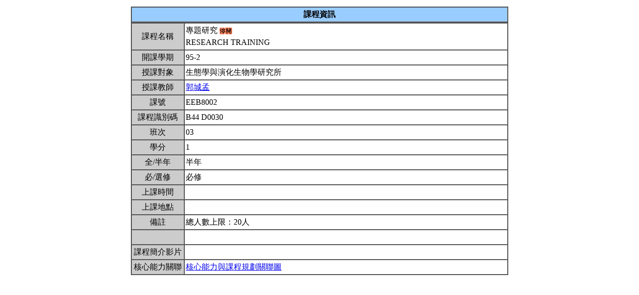

--- FILE ---
content_type: text/html; charset=UTF-8
request_url: https://nol.ntu.edu.tw/nol/coursesearch/print_table.php?course_id=B44%20D0030&class=03&dpt_code=B440&ser_no=17246&semester=95-2
body_size: 4581
content:
<SCRIPT LANGUAGE="JavaScript">
   function show(message1)
       {
          new1=window.open('','教室資訊','location,status,resizable=yes,width=300,height=100,left=200,top=50');
          new1.document.write (message1);
       }

   function show_close()
       {
           new1.close();
       }

    var window_schedule = '';

   function schedule_add(cid,did)
   {
     var url = 'https://nol.ntu.edu.tw/nol/coursesearch/myschedule.php';

     if (!window_schedule.closed && window_schedule.location) {
         window_schedule.location.href = url+'?add=' + cid + '&ddd=' + did;
     } else {
         window_schedule = window.open(url+'?add=' + cid + '&ddd=' + did, 'schedule', 'height=500,width=730,scrollbars=yes,resizable=yes');
     }
    if (window.focus) {
        window_schedule.focus()
    }
    return false;
   }


 </SCRIPT>
<HTML><HEAD><TITLE>課程大綱</TITLE>
<META http-equiv=Content-Type content="text/html; charset=utf-8">
<META content="MSHTML 6.00.2800.1458" name=GENERATOR></HEAD>
<!-- Google tag (gtag.js) --> <script async src="https://www.googletagmanager.com/gtag/js?id=G-8TYTSBQH3M"></script> <script> window.dataLayer
 = window.dataLayer || []; function gtag(){dataLayer.push(arguments);} gtag('js', new Date()); gtag('config', 'G-8TYTSBQH3M'); </script><style type="text/css">

<!--p, td { line-height: 1.5em;}-->

</style>


<BODY>
<TABLE cellSpacing=1 cellPadding=1 width=760 align=center border=0>
  <TBODY>
  <tr>
      <td>
                </td>
  </tr>
  <TR>
    <TD>
      <TABLE cellSpacing=0 borderColorDark=#ffffff cellPadding=2 width="100%" borderColorLight=#666666 border=1>
        <TBODY>
        <TR>
          <TD bgColor=#99ccff>
            <DIV align=center><STRONG>課程資訊</STRONG></DIV></TD></TR></TBODY></TABLE>

      <TABLE cellSpacing=0 borderColorDark=#ffffff cellPadding=2 width="100%" borderColorLight=#666666 border=1>
        <TBODY>
        <TR>
          <TD width=100 bgColor=#cccccc>
            <DIV align=center>課程名稱</DIV></TD>
          <TD>專題研究<IMG SRC="images/cancel.gif"  WIDTH="32" HEIGHT="18" ALIGN="ABSMIDDLE"><br>RESEARCH TRAINING&nbsp;</TD></TR>

        <TR>
          <TD bgColor=#cccccc>
            <DIV align=center>開課學期</DIV></TD>
          <TD>95-2&nbsp;</TD></TR>
        <TR>
          <TD bgColor=#cccccc>
            <DIV align=center>授課對象</DIV></TD>
          <TD>生態學與演化生物學研究所                            &nbsp;</TD></TR>
        <TR>
          <TD bgColor=#cccccc>
            <DIV align=center>授課教師</DIV></TD>
          <TD><A TARGET="_new" HREF="teacher.php?op=s2&td=B44003">郭城孟</A>&nbsp;</TD></TR>
         <TR>
          <TD bgColor=#cccccc>
            <DIV align=center>課號</DIV></TD>
          <TD>EEB8002&nbsp;</TD></TR>
        <TR>
          <TD bgColor=#cccccc>
            <DIV align=center>課程識別碼</DIV></TD>
          <TD>B44 D0030&nbsp;</TD></TR>

        <TR>
          <TD bgColor=#cccccc>
            <DIV align=center>班次</DIV></TD>
          <TD>03&nbsp;</TD></TR>
        <TR>
          <TD bgColor=#cccccc>
            <DIV align=center>學分</DIV></TD>
          <TD>1&nbsp;</TD></TR>
        <TR>
          <TD bgColor=#cccccc>
            <DIV align=center>全/半年</DIV></TD>
          <TD>半年&nbsp;</TD></TR>
        <TR>
          <TD bgColor=#cccccc>
            <DIV align=center>必/選修</DIV></TD>
          <TD>必修&nbsp;</TD></TR>
        <TR>
          <TD bgColor=#cccccc>
            <DIV align=center>上課時間</DIV></TD>
          <TD>&nbsp;</TD></TR>
        <TR>
          <TD bgColor=#cccccc>
            <DIV align=center>上課地點</DIV></TD>
          <TD>&nbsp;</TD></TR>
        <TR>
          <TD bgColor=#cccccc>
            <DIV align=center>備註</DIV></TD>
          <TD>總人數上限：20人&nbsp;</TD></TR>
        <TR>
          <TD bgColor=#cccccc>
            <DIV align=center></DIV></TD>
          <TD>&nbsp;</TD></TR>
    
          <TR>
          <TD bgColor=#cccccc>
              <DIV align=center>課程簡介影片  </DIV></TD>
          <TD>&nbsp;

          </TD></TR>

         <TR>
           <TD bgColor=#cccccc>
            <DIV align=center>核心能力關聯</DIV></TD>
          <TD>
              <a href="http://coursemap.aca.ntu.edu.tw/course_map_all/relations.php?code=B44D&cou_code=B44 D0030&lang=zh_TW">核心能力與課程規劃關聯圖</a>          </TD></TR>
                    




</BODY>
</HTML>
